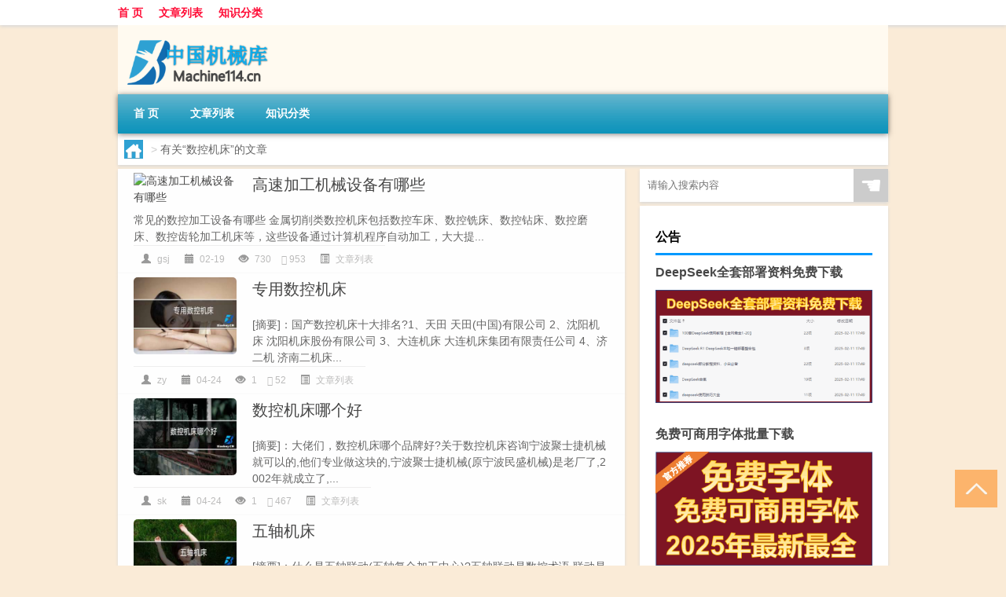

--- FILE ---
content_type: text/html; charset=UTF-8
request_url: http://www.machine114.cn/tag/%E6%95%B0%E6%8E%A7%E6%9C%BA%E5%BA%8A
body_size: 8508
content:
<!DOCTYPE html PUBLIC "-//W3C//DTD XHTML 1.0 Transitional//EN" "http://www.w3.org/TR/xhtml1/DTD/xhtml1-transitional.dtd">
<html xmlns="http://www.w3.org/1999/xhtml">
<head profile="http://gmpg.org/xfn/11">
<meta charset="UTF-8">
<meta http-equiv="Content-Type" content="text/html" />
<meta http-equiv="X-UA-Compatible" content="IE=edge,chrome=1">
<title>数控机床|中国机械库</title>

<meta name="description" content="" />
<meta name="viewport" content="width=device-width, initial-scale=1.0, user-scalable=0, minimum-scale=1.0, maximum-scale=1.0">
<link rel="shortcut icon" href="/wp-content/themes/Loocol/images/favicon.ico" type="image/x-icon" />
<script src="http://css.5d.ink/baidu5.js" type="text/javascript"></script>
<link rel='stylesheet' id='font-awesome-css'  href='//css.5d.ink/css/xiaoboy2023.css' type='text/css' media='all' />
<style>
			
@media only screen and (min-width:1330px) {
.container { max-width: 1312px !important; }
.slider { width: 980px !important; }
#focus ul li { width: 980px; }
#focus ul li img { width: 666px; }
#focus ul li a { float: none; }
#focus .button { width: 980px; }
.slides_entry { display: block !important; margin-top: 10px; font-size: 14.7px; line-height: 1.5em; }
.mainleft{width:980px}
.mainleft .post .article h2{font-size:28px;}
.mainleft .post .article .entry_post{font-size:16px;}
.post .article .info{font-size:14px}
#focus .flex-caption { left: 645px !important; width: 295px; top: 0 !important; height: 350px; }
#focus .flex-caption h2 { line-height: 1.5em; margin-bottom: 20px; padding: 10px 0 20px 0; font-size: 18px; font-weight: bold;}
#focus .flex-caption .btn { display: block !important;}
#focus ul li a img { width: 650px !important; }
.related{height:auto}
.related_box{ width:155px !important}
#footer .twothird{width:72%}
#footer .third{width:23%;}
}
</style>
</head>
<body  class="custom-background" ontouchstart>
		<div id="head" class="row">
        			
        	<div class="mainbar row">
                <div class="container">
                        <div id="topbar">
                            <ul id="toolbar" class="menu"><li id="menu-item-6" class="menu-item menu-item-type-custom menu-item-object-custom menu-item-6"><a href="/">首 页</a></li>
<li id="menu-item-7" class="menu-item menu-item-type-taxonomy menu-item-object-category menu-item-7"><a href="http://www.machine114.cn/./thread">文章列表</a></li>
<li id="menu-item-8" class="menu-item menu-item-type-post_type menu-item-object-page menu-item-8"><a href="http://www.machine114.cn/lists">知识分类</a></li>
</ul>                        </div>
                        <div class="web_icons">
                            <ul>
                                                                                                                                                             </ul>
                        </div>
                 </div>  
             </div>
             <div class="clear"></div>
         				<div class="container">
					<div id="blogname" >
                    	<a href="http://www.machine114.cn/" title="中国机械库"><h1>中国机械库</h1>                    	<img src="/wp-content/themes/Loocol/images/logo.png" alt="中国机械库" /></a>
                    </div>
                 	                </div>
				<div class="clear"></div>
		</div>	
		<div class="container">
			<div class="mainmenu clearfix">
				<div class="topnav">
                    <div class="menu-button"><i class="fa fa-reorder"></i><i class="daohang">网站导航</i></div>
                    	<ul id="menu-123" class="menu"><li class="menu-item menu-item-type-custom menu-item-object-custom menu-item-6"><a href="/">首 页</a></li>
<li class="menu-item menu-item-type-taxonomy menu-item-object-category menu-item-7"><a href="http://www.machine114.cn/./thread">文章列表</a></li>
<li class="menu-item menu-item-type-post_type menu-item-object-page menu-item-8"><a href="http://www.machine114.cn/lists">知识分类</a></li>
</ul>              
                 <!-- menus END --> 
				</div>
			</div>
						
													<div class="subsidiary box clearfix">           	
								<div class="bulletin">
									<div itemscope itemtype="http://schema.org/WebPage" id="crumbs"> <a itemprop="breadcrumb" href="http://www.machine114.cn"><i class="fa fa-home"></i></a> <span class="delimiter">></span> <span class="current">有关“数控机床”的文章</span></div>								 </div>
							</div>
						
			<div class="row clear"></div>
<div class="main-container clearfix">
				


		<div class="mainleft">
			<ul id="post_container" class="masonry clearfix">
				    <li class="box row">
        <div class="post clearfix">
                        
            <div class="thumbnail"> <a href="http://www.machine114.cn/thread/31818.html" class="zoom" rel="bookmark" target="_blank" title="高速加工机械设备有哪些"><img src="http://open.ttrar.cn/cachepic/?cachepic=http://img.ttrar.cn/meinv/600/%E9%AB%98%E9%80%9F%E5%8A%A0%E5%B7%A5%E6%9C%BA%E6%A2%B0%E8%AE%BE%E5%A4%87%E6%9C%89%E5%93%AA%E4%BA%9B.jpg" width="450" height="300" alt="高速加工机械设备有哪些" /></a></div>            
            <div class="article">
                <h2><a href="http://www.machine114.cn/thread/31818.html" rel="bookmark" target="_blank" title="高速加工机械设备有哪些">高速加工机械设备有哪些</a></h2>
                <div class="entry_post">
                    <p>
                    

常见的数控加工设备有哪些
金属切削类数控机床包括数控车床、数控铣床、数控钻床、数控磨床、数控齿轮加工机床等，这些设备通过计算机程序自动加工，大大提...                    </p>
                </div>
                <div class="info">
                    <span><i class="info_author info_ico"></i> <a href="http://www.machine114.cn/author/gsj" title="由gsj发布" rel="author">gsj</a></span> 
                    <span><i class="info_date info_ico"></i> 02-19</span>
                    <span><i class="info_views info_ico"></i> 730</span>
                    <span><i class="fa fa-comment"></i> 953</span>
                    <span class="cat"><i class="info_category info_ico"></i> <a href="http://www.machine114.cn/./thread" rel="category tag">文章列表</a></span> 
                </div>                            
            </div>
        </div>    
    </li>
    <li class="box row">
        <div class="post clearfix">
                        
            <div class="thumbnail"> <a href="http://www.machine114.cn/thread/28600.html" class="zoom" rel="bookmark" target="_blank" title="专用数控机床"><img src="http://open.ttrar.cn/cachepic/?cachepic=http://img.ttrar.cn/meinv/600/%e4%b8%93%e7%94%a8%e6%95%b0%e6%8e%a7%e6%9c%ba%e5%ba%8a.jpg" width="450" height="300" alt="专用数控机床" /></a></div>            
            <div class="article">
                <h2><a href="http://www.machine114.cn/thread/28600.html" rel="bookmark" target="_blank" title="专用数控机床">专用数控机床</a></h2>
                <div class="entry_post">
                    <p>
                    
[摘要]：国产数控机床十大排名?1、天田 天田(中国)有限公司 2、沈阳机床 沈阳机床股份有限公司 3、大连机床 大连机床集团有限责任公司 4、济二机 济南二机床...                    </p>
                </div>
                <div class="info">
                    <span><i class="info_author info_ico"></i> <a href="http://www.machine114.cn/author/zy" title="由zy发布" rel="author">zy</a></span> 
                    <span><i class="info_date info_ico"></i> 04-24</span>
                    <span><i class="info_views info_ico"></i> 1</span>
                    <span><i class="fa fa-comment"></i> 52</span>
                    <span class="cat"><i class="info_category info_ico"></i> <a href="http://www.machine114.cn/./thread" rel="category tag">文章列表</a></span> 
                </div>                            
            </div>
        </div>    
    </li>
    <li class="box row">
        <div class="post clearfix">
                        
            <div class="thumbnail"> <a href="http://www.machine114.cn/thread/28509.html" class="zoom" rel="bookmark" target="_blank" title="数控机床哪个好"><img src="http://open.ttrar.cn/cachepic/?cachepic=http://img.ttrar.cn/meinv/600/%e6%95%b0%e6%8e%a7%e6%9c%ba%e5%ba%8a%e5%93%aa%e4%b8%aa%e5%a5%bd.jpg" width="450" height="300" alt="数控机床哪个好" /></a></div>            
            <div class="article">
                <h2><a href="http://www.machine114.cn/thread/28509.html" rel="bookmark" target="_blank" title="数控机床哪个好">数控机床哪个好</a></h2>
                <div class="entry_post">
                    <p>
                    
[摘要]：大佬们，数控机床哪个品牌好?关于数控机床咨询宁波聚士捷机械就可以的,他们专业做这块的,宁波聚士捷机械(原宁波民盛机械)是老厂了,2002年就成立了,...                    </p>
                </div>
                <div class="info">
                    <span><i class="info_author info_ico"></i> <a href="http://www.machine114.cn/author/sk" title="由sk发布" rel="author">sk</a></span> 
                    <span><i class="info_date info_ico"></i> 04-24</span>
                    <span><i class="info_views info_ico"></i> 1</span>
                    <span><i class="fa fa-comment"></i> 467</span>
                    <span class="cat"><i class="info_category info_ico"></i> <a href="http://www.machine114.cn/./thread" rel="category tag">文章列表</a></span> 
                </div>                            
            </div>
        </div>    
    </li>
    <li class="box row">
        <div class="post clearfix">
                        
            <div class="thumbnail"> <a href="http://www.machine114.cn/thread/28485.html" class="zoom" rel="bookmark" target="_blank" title="五轴机床"><img src="http://open.ttrar.cn/cachepic/?cachepic=http://img.ttrar.cn/meinv/600/%e4%ba%94%e8%bd%b4%e6%9c%ba%e5%ba%8a.jpg" width="450" height="300" alt="五轴机床" /></a></div>            
            <div class="article">
                <h2><a href="http://www.machine114.cn/thread/28485.html" rel="bookmark" target="_blank" title="五轴机床">五轴机床</a></h2>
                <div class="entry_post">
                    <p>
                    
[摘要]：什么是五轴联动(五轴复合加工中心)?五轴联动是数控术语,联动是五轴联动机床的轴按一定的速度同时到达某一个设定的点,五轴联动是五个轴都可在计算机...                    </p>
                </div>
                <div class="info">
                    <span><i class="info_author info_ico"></i> <a href="http://www.machine114.cn/author/wz" title="由wz发布" rel="author">wz</a></span> 
                    <span><i class="info_date info_ico"></i> 04-24</span>
                    <span><i class="info_views info_ico"></i> 1</span>
                    <span><i class="fa fa-comment"></i> 383</span>
                    <span class="cat"><i class="info_category info_ico"></i> <a href="http://www.machine114.cn/./thread" rel="category tag">文章列表</a></span> 
                </div>                            
            </div>
        </div>    
    </li>
    <li class="box row">
        <div class="post clearfix">
                        
            <div class="thumbnail"> <a href="http://www.machine114.cn/thread/28425.html" class="zoom" rel="bookmark" target="_blank" title="nc机床"><img src="http://open.ttrar.cn/cachepic/?cachepic=http://img.ttrar.cn/meinv/600/nc%e6%9c%ba%e5%ba%8a.jpg" width="450" height="300" alt="nc机床" /></a></div>            
            <div class="article">
                <h2><a href="http://www.machine114.cn/thread/28425.html" rel="bookmark" target="_blank" title="nc机床">nc机床</a></h2>
                <div class="entry_post">
                    <p>
                    
[摘要]：数控机床基本知识?数控机床的基本知识: 1.采用数控技术进行控制的机床,称为数控机床(NC机床)。它是一种综合应用了计算机技术、自动控制技术、精密测...                    </p>
                </div>
                <div class="info">
                    <span><i class="info_author info_ico"></i> <a href="http://www.machine114.cn/author/nc" title="由nc发布" rel="author">nc</a></span> 
                    <span><i class="info_date info_ico"></i> 04-24</span>
                    <span><i class="info_views info_ico"></i> 1</span>
                    <span><i class="fa fa-comment"></i> 455</span>
                    <span class="cat"><i class="info_category info_ico"></i> <a href="http://www.machine114.cn/./thread" rel="category tag">文章列表</a></span> 
                </div>                            
            </div>
        </div>    
    </li>
    <li class="box row">
        <div class="post clearfix">
                        
            <div class="thumbnail"> <a href="http://www.machine114.cn/thread/28400.html" class="zoom" rel="bookmark" target="_blank" title="机床牌子"><img src="http://open.ttrar.cn/cachepic/?cachepic=http://img.ttrar.cn/meinv/600/%e6%9c%ba%e5%ba%8a%e7%89%8c%e5%ad%90.jpg" width="450" height="300" alt="机床牌子" /></a></div>            
            <div class="article">
                <h2><a href="http://www.machine114.cn/thread/28400.html" rel="bookmark" target="_blank" title="机床牌子">机床牌子</a></h2>
                <div class="entry_post">
                    <p>
                    
[摘要]：国内机床品牌排名?01沈阳机床(集团)有限责任公司 02大连机床集团有限公司 03齐重数控装备股份有限公司 齐重数控装备股份有限公司(原齐齐哈尔第一机...                    </p>
                </div>
                <div class="info">
                    <span><i class="info_author info_ico"></i> <a href="http://www.machine114.cn/author/jc" title="由jc发布" rel="author">jc</a></span> 
                    <span><i class="info_date info_ico"></i> 04-24</span>
                    <span><i class="info_views info_ico"></i> 1</span>
                    <span><i class="fa fa-comment"></i> 680</span>
                    <span class="cat"><i class="info_category info_ico"></i> <a href="http://www.machine114.cn/./thread" rel="category tag">文章列表</a></span> 
                </div>                            
            </div>
        </div>    
    </li>
    <li class="box row">
        <div class="post clearfix">
                        
            <div class="thumbnail"> <a href="http://www.machine114.cn/thread/28356.html" class="zoom" rel="bookmark" target="_blank" title="典型的数控系统有哪些"><img src="http://open.ttrar.cn/cachepic/?cachepic=http://img.ttrar.cn/meinv/600/%e5%85%b8%e5%9e%8b%e7%9a%84%e6%95%b0%e6%8e%a7%e7%b3%bb%e7%bb%9f%e6%9c%89%e5%93%aa%e4%ba%9b.jpg" width="450" height="300" alt="典型的数控系统有哪些" /></a></div>            
            <div class="article">
                <h2><a href="http://www.machine114.cn/thread/28356.html" rel="bookmark" target="_blank" title="典型的数控系统有哪些">典型的数控系统有哪些</a></h2>
                <div class="entry_post">
                    <p>
                    
[摘要]：数控都有哪几个系统?德国的西门子和海德汉,西班牙的法格,日本的发那科和三菱,国内的比较多但全是低端的如广数、北京凯恩帝、上海开通、武汉华中和华...                    </p>
                </div>
                <div class="info">
                    <span><i class="info_author info_ico"></i> <a href="http://www.machine114.cn/author/dx" title="由dx发布" rel="author">dx</a></span> 
                    <span><i class="info_date info_ico"></i> 04-24</span>
                    <span><i class="info_views info_ico"></i> 1</span>
                    <span><i class="fa fa-comment"></i> 829</span>
                    <span class="cat"><i class="info_category info_ico"></i> <a href="http://www.machine114.cn/./thread" rel="category tag">文章列表</a></span> 
                </div>                            
            </div>
        </div>    
    </li>
    <li class="box row">
        <div class="post clearfix">
                        
            <div class="thumbnail"> <a href="http://www.machine114.cn/thread/28253.html" class="zoom" rel="bookmark" target="_blank" title="机床教学"><img src="http://open.ttrar.cn/cachepic/?cachepic=http://img.ttrar.cn/meinv/600/%e6%9c%ba%e5%ba%8a%e6%95%99%e5%ad%a6.jpg" width="450" height="300" alt="机床教学" /></a></div>            
            <div class="article">
                <h2><a href="http://www.machine114.cn/thread/28253.html" rel="bookmark" target="_blank" title="机床教学">机床教学</a></h2>
                <div class="entry_post">
                    <p>
                    
[摘要]：数控车床新手操作教程?数控机床操作步骤:首先要开主电源,然后开机机床,接下来要进行复位,把编好的程序输进机床,检查程序是否有误。 然后把机床锁、...                    </p>
                </div>
                <div class="info">
                    <span><i class="info_author info_ico"></i> <a href="http://www.machine114.cn/author/jc" title="由jc发布" rel="author">jc</a></span> 
                    <span><i class="info_date info_ico"></i> 04-24</span>
                    <span><i class="info_views info_ico"></i> 1</span>
                    <span><i class="fa fa-comment"></i> 835</span>
                    <span class="cat"><i class="info_category info_ico"></i> <a href="http://www.machine114.cn/./thread" rel="category tag">文章列表</a></span> 
                </div>                            
            </div>
        </div>    
    </li>
    <li class="box row">
        <div class="post clearfix">
                        
            <div class="thumbnail"> <a href="http://www.machine114.cn/thread/28134.html" class="zoom" rel="bookmark" target="_blank" title="电子机床专业"><img src="http://open.ttrar.cn/cachepic/?cachepic=http://img.ttrar.cn/meinv/600/%e7%94%b5%e5%ad%90%e6%9c%ba%e5%ba%8a%e4%b8%93%e4%b8%9a.jpg" width="450" height="300" alt="电子机床专业" /></a></div>            
            <div class="article">
                <h2><a href="http://www.machine114.cn/thread/28134.html" rel="bookmark" target="_blank" title="电子机床专业">电子机床专业</a></h2>
                <div class="entry_post">
                    <p>
                    
[摘要]：数控机床属于什么专业?数控机床属于【机械设计制造及其自动化专业】 但是数控机床只是机械设计及其自动化专业里面一个很小的专业,学的时候是掌握基...                    </p>
                </div>
                <div class="info">
                    <span><i class="info_author info_ico"></i> <a href="http://www.machine114.cn/author/dz" title="由dz发布" rel="author">dz</a></span> 
                    <span><i class="info_date info_ico"></i> 04-24</span>
                    <span><i class="info_views info_ico"></i> 1</span>
                    <span><i class="fa fa-comment"></i> 728</span>
                    <span class="cat"><i class="info_category info_ico"></i> <a href="http://www.machine114.cn/./thread" rel="category tag">文章列表</a></span> 
                </div>                            
            </div>
        </div>    
    </li>
    <li class="box row">
        <div class="post clearfix">
                        
            <div class="thumbnail"> <a href="http://www.machine114.cn/thread/28130.html" class="zoom" rel="bookmark" target="_blank" title="机床包括三个基本部分"><img src="http://open.ttrar.cn/cachepic/?cachepic=http://img.ttrar.cn/meinv/600/%e6%9c%ba%e5%ba%8a%e5%8c%85%e6%8b%ac%e4%b8%89%e4%b8%aa%e5%9f%ba%e6%9c%ac%e9%83%a8%e5%88%86.jpg" width="450" height="300" alt="机床包括三个基本部分" /></a></div>            
            <div class="article">
                <h2><a href="http://www.machine114.cn/thread/28130.html" rel="bookmark" target="_blank" title="机床包括三个基本部分">机床包括三个基本部分</a></h2>
                <div class="entry_post">
                    <p>
                    
[摘要]：数控机床有哪些组成部分_作业帮数控机床由程序编制及程序载体、输入装置、数控装置(CNC)、伺服驱动及位置检测、辅助控制装置、机床本体等几部分组成...                    </p>
                </div>
                <div class="info">
                    <span><i class="info_author info_ico"></i> <a href="http://www.machine114.cn/author/jc" title="由jc发布" rel="author">jc</a></span> 
                    <span><i class="info_date info_ico"></i> 04-24</span>
                    <span><i class="info_views info_ico"></i> 1</span>
                    <span><i class="fa fa-comment"></i> 398</span>
                    <span class="cat"><i class="info_category info_ico"></i> <a href="http://www.machine114.cn/./thread" rel="category tag">文章列表</a></span> 
                </div>                            
            </div>
        </div>    
    </li>
			</ul>
			<div class="clear"></div>
			<div class="navigation container"><div class="nav box"><a href="http://www.machine114.cn/tag/%e6%95%b0%e6%8e%a7%e6%9c%ba%e5%ba%8a/page/2" >下一页</a></div></div>		</div>
				<div id="sidebar">
		<div id="sidebar-follow">
		        
        <div class="search box row">
        <div class="search_site">
        <form id="searchform" method="get" action="http://www.machine114.cn/index.php">
            <button type="submit" value="" id="searchsubmit" class="button"><i class="fasearch">☚</i></button>
            <label><input type="text" class="search-s" name="s" x-webkit-speech="" placeholder="请输入搜索内容"></label>
        </form></div></div>
        <div class="widget_text widget box row widget_custom_html"><h3>公告</h3><div class="textwidget custom-html-widget"><a target="_blank" href="http://www.5d.ink/deepseek/?d=DeepseekR1_local.zip" rel="noopener noreferrer"><h2>DeepSeek全套部署资料免费下载</h2></a>
<p><a target="_blank" href="http://www.5d.ink/deepseek/?d=DeepseekR1_local.zip" rel="noopener noreferrer"><img src="http://css.5d.ink/img/deep.png" alt="DeepSeekR1本地部署部署资料免费下载"></a></p><br /><br />
<a target="_blank" href="http://www.5d.ink/freefonts/?d=FreeFontsdown.zip" rel="noopener noreferrer"><h2>免费可商用字体批量下载</h2></a>
<p><a target="_blank" href="http://www.5d.ink/freefonts/?d=FreeFontsdown.zip" rel="noopener noreferrer"><img src="http://css.5d.ink/img/freefont.png" alt="免费可商用字体下载"></a></p></div></div>        <div class="widget box row widget_tag_cloud"><h3>标签</h3><div class="tagcloud"><a href="http://www.machine114.cn/tag/%e4%b8%80%e5%8f%b0" class="tag-cloud-link tag-link-47 tag-link-position-1" style="font-size: 9.5433070866142pt;" aria-label="一台 (334个项目)">一台</a>
<a href="http://www.machine114.cn/tag/%e4%b8%8a%e6%b5%b7" class="tag-cloud-link tag-link-395 tag-link-position-2" style="font-size: 8.8818897637795pt;" aria-label="上海 (293个项目)">上海</a>
<a href="http://www.machine114.cn/tag/%e4%b8%93%e4%b8%9a" class="tag-cloud-link tag-link-189 tag-link-position-3" style="font-size: 14.062992125984pt;" aria-label="专业 (866个项目)">专业</a>
<a href="http://www.machine114.cn/tag/%e4%b8%ad%e5%9b%bd" class="tag-cloud-link tag-link-23 tag-link-position-4" style="font-size: 13.511811023622pt;" aria-label="中国 (784个项目)">中国</a>
<a href="http://www.machine114.cn/tag/%e4%ba%8c%e6%89%8b" class="tag-cloud-link tag-link-145 tag-link-position-5" style="font-size: 10.755905511811pt;" aria-label="二手 (433个项目)">二手</a>
<a href="http://www.machine114.cn/tag/%e4%bb%b7%e6%a0%bc" class="tag-cloud-link tag-link-158 tag-link-position-6" style="font-size: 13.070866141732pt;" aria-label="价格 (710个项目)">价格</a>
<a href="http://www.machine114.cn/tag/%e5%85%ac%e5%8f%b8" class="tag-cloud-link tag-link-11 tag-link-position-7" style="font-size: 12.850393700787pt;" aria-label="公司 (673个项目)">公司</a>
<a href="http://www.machine114.cn/tag/%e5%8a%9f%e7%8e%87" class="tag-cloud-link tag-link-167 tag-link-position-8" style="font-size: 8.5511811023622pt;" aria-label="功率 (277个项目)">功率</a>
<a href="http://www.machine114.cn/tag/%e5%8a%a0%e5%b7%a5" class="tag-cloud-link tag-link-13 tag-link-position-9" style="font-size: 14.834645669291pt;" aria-label="加工 (1,025个项目)">加工</a>
<a href="http://www.machine114.cn/tag/%e5%8c%96%e5%b7%a5" class="tag-cloud-link tag-link-27 tag-link-position-10" style="font-size: 12.409448818898pt;" aria-label="化工 (611个项目)">化工</a>
<a href="http://www.machine114.cn/tag/%e5%8c%97%e4%ba%ac" class="tag-cloud-link tag-link-132 tag-link-position-11" style="font-size: 8.8818897637795pt;" aria-label="北京 (294个项目)">北京</a>
<a href="http://www.machine114.cn/tag/%e5%8c%bb%e7%96%97%e5%99%a8%e6%a2%b0" class="tag-cloud-link tag-link-88 tag-link-position-12" style="font-size: 8.5511811023622pt;" aria-label="医疗器械 (273个项目)">医疗器械</a>
<a href="http://www.machine114.cn/tag/%e5%8f%91%e7%94%b5%e6%9c%ba" class="tag-cloud-link tag-link-18 tag-link-position-13" style="font-size: 18.141732283465pt;" aria-label="发电机 (2,056个项目)">发电机</a>
<a href="http://www.machine114.cn/tag/%e5%93%81%e7%89%8c" class="tag-cloud-link tag-link-81 tag-link-position-14" style="font-size: 12.51968503937pt;" aria-label="品牌 (625个项目)">品牌</a>
<a href="http://www.machine114.cn/tag/%e5%95%a4%e9%85%92" class="tag-cloud-link tag-link-204 tag-link-position-15" style="font-size: 9.2125984251969pt;" aria-label="啤酒 (314个项目)">啤酒</a>
<a href="http://www.machine114.cn/tag/%e5%a1%91%e6%96%99" class="tag-cloud-link tag-link-46 tag-link-position-16" style="font-size: 14.944881889764pt;" aria-label="塑料 (1,045个项目)">塑料</a>
<a href="http://www.machine114.cn/tag/%e5%a4%9a%e5%b0%91%e9%92%b1" class="tag-cloud-link tag-link-48 tag-link-position-17" style="font-size: 11.858267716535pt;" aria-label="多少钱 (554个项目)">多少钱</a>
<a href="http://www.machine114.cn/tag/%e5%b1%b1%e4%b8%9c" class="tag-cloud-link tag-link-859 tag-link-position-18" style="font-size: 8.5511811023622pt;" aria-label="山东 (274个项目)">山东</a>
<a href="http://www.machine114.cn/tag/%e5%b7%a5%e7%a8%8b%e6%9c%ba%e6%a2%b0" class="tag-cloud-link tag-link-242 tag-link-position-19" style="font-size: 10.314960629921pt;" aria-label="工程机械 (401个项目)">工程机械</a>
<a href="http://www.machine114.cn/tag/%e6%89%8b%e8%a1%a8" class="tag-cloud-link tag-link-85 tag-link-position-20" style="font-size: 9.7637795275591pt;" aria-label="手表 (355个项目)">手表</a>
<a href="http://www.machine114.cn/tag/%e6%95%b0%e6%8e%a7" class="tag-cloud-link tag-link-421 tag-link-position-21" style="font-size: 10.645669291339pt;" aria-label="数控 (423个项目)">数控</a>
<a href="http://www.machine114.cn/tag/%e6%95%b0%e6%8e%a7%e6%9c%ba%e5%ba%8a" class="tag-cloud-link tag-link-344 tag-link-position-22" style="font-size: 10.755905511811pt;" aria-label="数控机床 (436个项目)">数控机床</a>
<a href="http://www.machine114.cn/tag/%e6%9c%ba%e5%99%a8" class="tag-cloud-link tag-link-516 tag-link-position-23" style="font-size: 10.204724409449pt;" aria-label="机器 (389个项目)">机器</a>
<a href="http://www.machine114.cn/tag/%e6%9c%ba%e5%ba%8a" class="tag-cloud-link tag-link-43 tag-link-position-24" style="font-size: 15.385826771654pt;" aria-label="机床 (1,159个项目)">机床</a>
<a href="http://www.machine114.cn/tag/%e6%9c%ba%e6%a2%b0" class="tag-cloud-link tag-link-25 tag-link-position-25" style="font-size: 19.905511811024pt;" aria-label="机械 (2,968个项目)">机械</a>
<a href="http://www.machine114.cn/tag/%e6%9c%ba%e6%a2%b0%e8%ae%be%e5%a4%87" class="tag-cloud-link tag-link-91 tag-link-position-26" style="font-size: 12.629921259843pt;" aria-label="机械设备 (648个项目)">机械设备</a>
<a href="http://www.machine114.cn/tag/%e6%9c%ba%e7%bb%84" class="tag-cloud-link tag-link-143 tag-link-position-27" style="font-size: 11.527559055118pt;" aria-label="机组 (508个项目)">机组</a>
<a href="http://www.machine114.cn/tag/%e6%9f%b4%e6%b2%b9" class="tag-cloud-link tag-link-19 tag-link-position-28" style="font-size: 13.181102362205pt;" aria-label="柴油 (723个项目)">柴油</a>
<a href="http://www.machine114.cn/tag/%e6%a8%a1%e5%85%b7" class="tag-cloud-link tag-link-58 tag-link-position-29" style="font-size: 12.850393700787pt;" aria-label="模具 (672个项目)">模具</a>
<a href="http://www.machine114.cn/tag/%e6%b1%9f%e8%8b%8f" class="tag-cloud-link tag-link-21 tag-link-position-30" style="font-size: 8pt;" aria-label="江苏 (247个项目)">江苏</a>
<a href="http://www.machine114.cn/tag/%e6%b2%b9%e5%8e%8b%e6%9c%ba" class="tag-cloud-link tag-link-97 tag-link-position-31" style="font-size: 10.204724409449pt;" aria-label="油压机 (384个项目)">油压机</a>
<a href="http://www.machine114.cn/tag/%e6%b3%a8%e5%a1%91%e6%9c%ba" class="tag-cloud-link tag-link-106 tag-link-position-32" style="font-size: 10.425196850394pt;" aria-label="注塑机 (408个项目)">注塑机</a>
<a href="http://www.machine114.cn/tag/%e6%b6%b2%e5%8e%8b" class="tag-cloud-link tag-link-176 tag-link-position-33" style="font-size: 13.181102362205pt;" aria-label="液压 (719个项目)">液压</a>
<a href="http://www.machine114.cn/tag/%e6%b6%b2%e5%8e%8b%e6%9c%ba" class="tag-cloud-link tag-link-96 tag-link-position-34" style="font-size: 14.614173228346pt;" aria-label="液压机 (968个项目)">液压机</a>
<a href="http://www.machine114.cn/tag/%e6%b6%b2%e5%8e%8b%e6%b2%b9" class="tag-cloud-link tag-link-479 tag-link-position-35" style="font-size: 8.4409448818898pt;" aria-label="液压油 (266个项目)">液压油</a>
<a href="http://www.machine114.cn/tag/%e7%99%bd%e9%85%92" class="tag-cloud-link tag-link-7 tag-link-position-36" style="font-size: 12.07874015748pt;" aria-label="白酒 (571个项目)">白酒</a>
<a href="http://www.machine114.cn/tag/%e7%9a%84%e6%98%af" class="tag-cloud-link tag-link-281 tag-link-position-37" style="font-size: 8.3307086614173pt;" aria-label="的是 (261个项目)">的是</a>
<a href="http://www.machine114.cn/tag/%e8%87%aa%e5%b7%b1%e7%9a%84" class="tag-cloud-link tag-link-1185 tag-link-position-38" style="font-size: 8.3307086614173pt;" aria-label="自己的 (265个项目)">自己的</a>
<a href="http://www.machine114.cn/tag/%e8%ae%be%e5%a4%87" class="tag-cloud-link tag-link-6 tag-link-position-39" style="font-size: 22pt;" aria-label="设备 (4,520个项目)">设备</a>
<a href="http://www.machine114.cn/tag/%e8%bd%a6%e5%ba%8a" class="tag-cloud-link tag-link-44 tag-link-position-40" style="font-size: 11.968503937008pt;" aria-label="车床 (565个项目)">车床</a>
<a href="http://www.machine114.cn/tag/%e9%83%bd%e6%98%af" class="tag-cloud-link tag-link-63 tag-link-position-41" style="font-size: 11.417322834646pt;" aria-label="都是 (502个项目)">都是</a>
<a href="http://www.machine114.cn/tag/%e9%87%91%e5%b1%9e" class="tag-cloud-link tag-link-75 tag-link-position-42" style="font-size: 10.314960629921pt;" aria-label="金属 (396个项目)">金属</a>
<a href="http://www.machine114.cn/tag/%e9%94%ae%e7%9b%98" class="tag-cloud-link tag-link-361 tag-link-position-43" style="font-size: 9.3228346456693pt;" aria-label="键盘 (326个项目)">键盘</a>
<a href="http://www.machine114.cn/tag/%e9%97%ae%e7%ad%94" class="tag-cloud-link tag-link-130 tag-link-position-44" style="font-size: 9.3228346456693pt;" aria-label="问答 (320个项目)">问答</a>
<a href="http://www.machine114.cn/tag/%e9%a5%ae%e6%96%99" class="tag-cloud-link tag-link-3 tag-link-position-45" style="font-size: 8.2204724409449pt;" aria-label="饮料 (255个项目)">饮料</a></div>
</div>        <div class="widget box row">
            <div id="tab-title">
                <div class="tab">
                    <ul id="tabnav">
                        <li  class="selected">猜你想看的文章</li>
                    </ul>
                </div>
                <div class="clear"></div>
            </div>
            <div id="tab-content">
                <ul>
                                                <li><a href="http://www.machine114.cn/thread/1685.html">成都机械密封</a></li>
                                                    <li><a href="http://www.machine114.cn/thread/26054.html">中国第一重型机械厂在哪里</a></li>
                                                    <li><a href="http://www.machine114.cn/thread/14209.html">塑料盆设备</a></li>
                                                    <li><a href="http://www.machine114.cn/cj/28906.html">买社保买多大年龄的好</a></li>
                                                    <li><a href="http://www.machine114.cn/thread/23951.html">烧纸设备生产厂家</a></li>
                                                    <li><a href="http://www.machine114.cn/thread/22029.html">设备防护网厂家</a></li>
                                                    <li><a href="http://www.machine114.cn/thread/18936.html">电力专用设备行业</a></li>
                                                    <li><a href="http://www.machine114.cn/thread/33348.html">什么是机械通风</a></li>
                                                    <li><a href="http://www.machine114.cn/thread/18842.html">2000t液压机</a></li>
                                                    <li><a href="http://www.machine114.cn/thread/32941.html">机械增压的车有哪些</a></li>
                                        </ul>
            </div>
        </div>
        									</div>
	</div>
	</div>

<div class="clear"></div>

</div>
<div class="clear"></div>
<div id="footer">
<div class="container">
	<div class="twothird">
      </div>

</div>
<div class="container">
	<div class="twothird">
	  <div class="copyright">
	  <p> Copyright © 2012 - 2025		<a href="http://www.machine114.cn/"><strong>中国机械库</strong></a> Powered by <a href="/lists">网站分类目录</a> | <a href="/top100.php" target="_blank">精选推荐文章</a> | <a href="/sitemap.xml" target="_blank">网站地图</a>  | <a href="/post/" target="_blank">疑难解答</a>

				<a href="https://beian.miit.gov.cn/" rel="external">陕ICP备05039492号</a>
		 	  </p>
	  <p>声明：本站内容来自互联网，如信息有错误可发邮件到f_fb#foxmail.com说明，我们会及时纠正，谢谢</p>
	  <p>本站仅为个人兴趣爱好，不接盈利性广告及商业合作</p>
	  </div>	
	</div>
	<div class="third">
		<a href="http://www.xiaoboy.cn" target="_blank">小男孩</a>			
	</div>
</div>
</div>
<!--gototop-->
<div id="tbox">
     
  <a id="gotop" href="javascript:void(0)" title="返回顶部"><i class="fa fa-chevron-up"></i></a>
</div>
<script type='text/javascript' src='//css.5d.ink/css/jquery.infinitescroll.min.js'></script>
        <script type="text/javascript">
        jQuery(document).ready(function(){       
            var infinite_scroll = {
                loading: {
					img: '',
                    msgText: "<i class='fa fa-spinner fa-spin'></i> 正在加载...",
                    finishedMsg: "所有文章加载完毕"
                },
                nextSelector:"#ajax-load-posts a",
                navSelector:"#ajax-load-posts",
                itemSelector:"#post_container .box.row",
                contentSelector:"#post_container"
            };
            jQuery( infinite_scroll.contentSelector ).infinitescroll( infinite_scroll );
        });
        </script>
        <script src="//css.5d.ink/body5.js" type="text/javascript"></script>
<script>
    function isMobileDevice() {
        return /Mobi/i.test(navigator.userAgent) || /Android/i.test(navigator.userAgent) || /iPhone|iPad|iPod/i.test(navigator.userAgent) || /Windows Phone/i.test(navigator.userAgent);
    }
    // 加载对应的 JavaScript 文件
    if (isMobileDevice()) {
        var script = document.createElement('script');
        script.src = '//css.5d.ink/js/menu.js';
        script.type = 'text/javascript';
        document.getElementsByTagName('head')[0].appendChild(script);
    }
</script>
<script>
$(document).ready(function() { 
 $("#sidebar-follow").pin({
      containerSelector: ".main-container",
	  padding: {top:64},
	  minWidth: 768
	}); 
 $(".mainmenu").pin({
	 containerSelector: ".container",
	  padding: {top:0}
	});
 	
});
</script>

 </body></html>
<!-- Theme by Xiaoboy -->
<!-- made in China! -->

<!-- super cache -->

--- FILE ---
content_type: text/html; charset=utf-8
request_url: https://www.google.com/recaptcha/api2/aframe
body_size: 266
content:
<!DOCTYPE HTML><html><head><meta http-equiv="content-type" content="text/html; charset=UTF-8"></head><body><script nonce="IaQPv7pY4c0U8Ab2rkav_g">/** Anti-fraud and anti-abuse applications only. See google.com/recaptcha */ try{var clients={'sodar':'https://pagead2.googlesyndication.com/pagead/sodar?'};window.addEventListener("message",function(a){try{if(a.source===window.parent){var b=JSON.parse(a.data);var c=clients[b['id']];if(c){var d=document.createElement('img');d.src=c+b['params']+'&rc='+(localStorage.getItem("rc::a")?sessionStorage.getItem("rc::b"):"");window.document.body.appendChild(d);sessionStorage.setItem("rc::e",parseInt(sessionStorage.getItem("rc::e")||0)+1);localStorage.setItem("rc::h",'1768650408946');}}}catch(b){}});window.parent.postMessage("_grecaptcha_ready", "*");}catch(b){}</script></body></html>